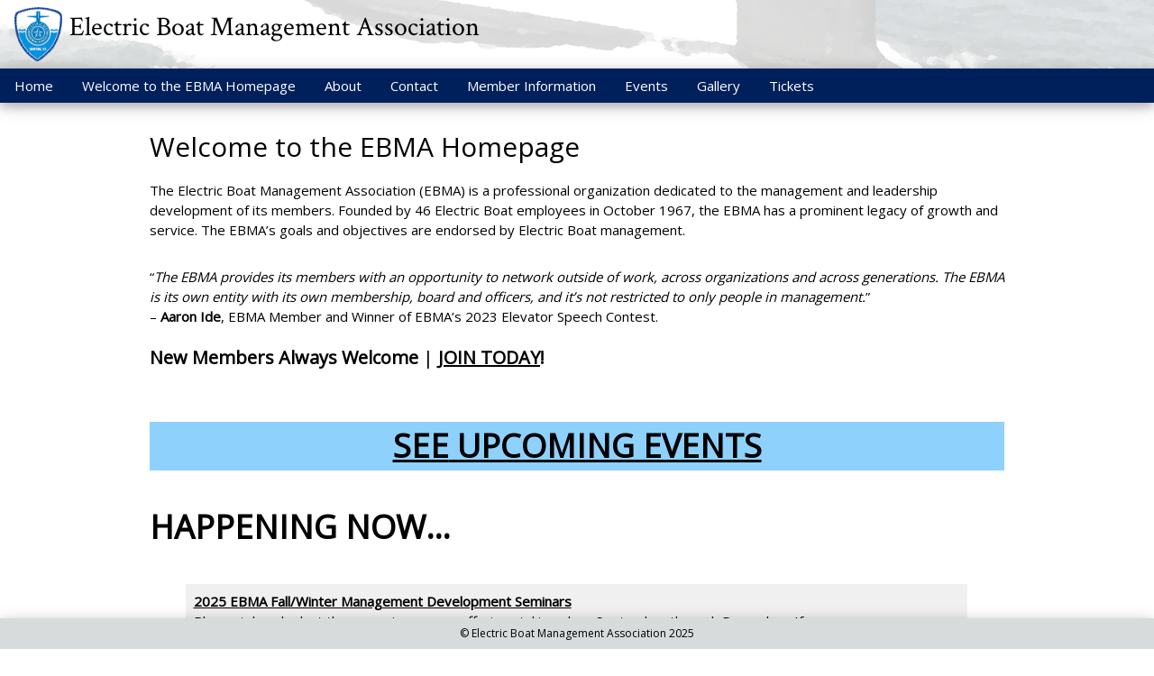

--- FILE ---
content_type: text/html; charset=UTF-8
request_url: https://ebma.us/
body_size: 8439
content:
<!DOCTYPE html>
<html>
  <head>
    <title>Electric Boat Management Association</title>
    <meta name="viewport" content="width=device-width, initial-scale=1">
    <link rel="stylesheet" href="https://www.w3schools.com/w3css/4/w3.css">
    <link href="https://fonts.googleapis.com/css?family=Crimson+Text|Open+Sans:400" rel="stylesheet">
    <link rel="stylesheet" href="https://use.fontawesome.com/releases/v5.7.1/css/all.css" integrity="sha384-fnmOCqbTlWIlj8LyTjo7mOUStjsKC4pOpQbqyi7RrhN7udi9RwhKkMHpvLbHG9Sr" crossorigin="anonymous">
    <meta name='robots' content='max-image-preview:large' />
<script type="text/javascript">
/* <![CDATA[ */
window._wpemojiSettings = {"baseUrl":"https:\/\/s.w.org\/images\/core\/emoji\/15.0.3\/72x72\/","ext":".png","svgUrl":"https:\/\/s.w.org\/images\/core\/emoji\/15.0.3\/svg\/","svgExt":".svg","source":{"concatemoji":"https:\/\/ebma.us\/wp-includes\/js\/wp-emoji-release.min.js?ver=6.6.4"}};
/*! This file is auto-generated */
!function(i,n){var o,s,e;function c(e){try{var t={supportTests:e,timestamp:(new Date).valueOf()};sessionStorage.setItem(o,JSON.stringify(t))}catch(e){}}function p(e,t,n){e.clearRect(0,0,e.canvas.width,e.canvas.height),e.fillText(t,0,0);var t=new Uint32Array(e.getImageData(0,0,e.canvas.width,e.canvas.height).data),r=(e.clearRect(0,0,e.canvas.width,e.canvas.height),e.fillText(n,0,0),new Uint32Array(e.getImageData(0,0,e.canvas.width,e.canvas.height).data));return t.every(function(e,t){return e===r[t]})}function u(e,t,n){switch(t){case"flag":return n(e,"\ud83c\udff3\ufe0f\u200d\u26a7\ufe0f","\ud83c\udff3\ufe0f\u200b\u26a7\ufe0f")?!1:!n(e,"\ud83c\uddfa\ud83c\uddf3","\ud83c\uddfa\u200b\ud83c\uddf3")&&!n(e,"\ud83c\udff4\udb40\udc67\udb40\udc62\udb40\udc65\udb40\udc6e\udb40\udc67\udb40\udc7f","\ud83c\udff4\u200b\udb40\udc67\u200b\udb40\udc62\u200b\udb40\udc65\u200b\udb40\udc6e\u200b\udb40\udc67\u200b\udb40\udc7f");case"emoji":return!n(e,"\ud83d\udc26\u200d\u2b1b","\ud83d\udc26\u200b\u2b1b")}return!1}function f(e,t,n){var r="undefined"!=typeof WorkerGlobalScope&&self instanceof WorkerGlobalScope?new OffscreenCanvas(300,150):i.createElement("canvas"),a=r.getContext("2d",{willReadFrequently:!0}),o=(a.textBaseline="top",a.font="600 32px Arial",{});return e.forEach(function(e){o[e]=t(a,e,n)}),o}function t(e){var t=i.createElement("script");t.src=e,t.defer=!0,i.head.appendChild(t)}"undefined"!=typeof Promise&&(o="wpEmojiSettingsSupports",s=["flag","emoji"],n.supports={everything:!0,everythingExceptFlag:!0},e=new Promise(function(e){i.addEventListener("DOMContentLoaded",e,{once:!0})}),new Promise(function(t){var n=function(){try{var e=JSON.parse(sessionStorage.getItem(o));if("object"==typeof e&&"number"==typeof e.timestamp&&(new Date).valueOf()<e.timestamp+604800&&"object"==typeof e.supportTests)return e.supportTests}catch(e){}return null}();if(!n){if("undefined"!=typeof Worker&&"undefined"!=typeof OffscreenCanvas&&"undefined"!=typeof URL&&URL.createObjectURL&&"undefined"!=typeof Blob)try{var e="postMessage("+f.toString()+"("+[JSON.stringify(s),u.toString(),p.toString()].join(",")+"));",r=new Blob([e],{type:"text/javascript"}),a=new Worker(URL.createObjectURL(r),{name:"wpTestEmojiSupports"});return void(a.onmessage=function(e){c(n=e.data),a.terminate(),t(n)})}catch(e){}c(n=f(s,u,p))}t(n)}).then(function(e){for(var t in e)n.supports[t]=e[t],n.supports.everything=n.supports.everything&&n.supports[t],"flag"!==t&&(n.supports.everythingExceptFlag=n.supports.everythingExceptFlag&&n.supports[t]);n.supports.everythingExceptFlag=n.supports.everythingExceptFlag&&!n.supports.flag,n.DOMReady=!1,n.readyCallback=function(){n.DOMReady=!0}}).then(function(){return e}).then(function(){var e;n.supports.everything||(n.readyCallback(),(e=n.source||{}).concatemoji?t(e.concatemoji):e.wpemoji&&e.twemoji&&(t(e.twemoji),t(e.wpemoji)))}))}((window,document),window._wpemojiSettings);
/* ]]> */
</script>
<style id='wp-emoji-styles-inline-css' type='text/css'>

	img.wp-smiley, img.emoji {
		display: inline !important;
		border: none !important;
		box-shadow: none !important;
		height: 1em !important;
		width: 1em !important;
		margin: 0 0.07em !important;
		vertical-align: -0.1em !important;
		background: none !important;
		padding: 0 !important;
	}
</style>
<link rel='stylesheet' id='wp-block-library-css' href='https://ebma.us/wp-includes/css/dist/block-library/style.min.css?ver=6.6.4' type='text/css' media='all' />
<style id='classic-theme-styles-inline-css' type='text/css'>
/*! This file is auto-generated */
.wp-block-button__link{color:#fff;background-color:#32373c;border-radius:9999px;box-shadow:none;text-decoration:none;padding:calc(.667em + 2px) calc(1.333em + 2px);font-size:1.125em}.wp-block-file__button{background:#32373c;color:#fff;text-decoration:none}
</style>
<style id='global-styles-inline-css' type='text/css'>
:root{--wp--preset--aspect-ratio--square: 1;--wp--preset--aspect-ratio--4-3: 4/3;--wp--preset--aspect-ratio--3-4: 3/4;--wp--preset--aspect-ratio--3-2: 3/2;--wp--preset--aspect-ratio--2-3: 2/3;--wp--preset--aspect-ratio--16-9: 16/9;--wp--preset--aspect-ratio--9-16: 9/16;--wp--preset--color--black: #000000;--wp--preset--color--cyan-bluish-gray: #abb8c3;--wp--preset--color--white: #ffffff;--wp--preset--color--pale-pink: #f78da7;--wp--preset--color--vivid-red: #cf2e2e;--wp--preset--color--luminous-vivid-orange: #ff6900;--wp--preset--color--luminous-vivid-amber: #fcb900;--wp--preset--color--light-green-cyan: #7bdcb5;--wp--preset--color--vivid-green-cyan: #00d084;--wp--preset--color--pale-cyan-blue: #8ed1fc;--wp--preset--color--vivid-cyan-blue: #0693e3;--wp--preset--color--vivid-purple: #9b51e0;--wp--preset--gradient--vivid-cyan-blue-to-vivid-purple: linear-gradient(135deg,rgba(6,147,227,1) 0%,rgb(155,81,224) 100%);--wp--preset--gradient--light-green-cyan-to-vivid-green-cyan: linear-gradient(135deg,rgb(122,220,180) 0%,rgb(0,208,130) 100%);--wp--preset--gradient--luminous-vivid-amber-to-luminous-vivid-orange: linear-gradient(135deg,rgba(252,185,0,1) 0%,rgba(255,105,0,1) 100%);--wp--preset--gradient--luminous-vivid-orange-to-vivid-red: linear-gradient(135deg,rgba(255,105,0,1) 0%,rgb(207,46,46) 100%);--wp--preset--gradient--very-light-gray-to-cyan-bluish-gray: linear-gradient(135deg,rgb(238,238,238) 0%,rgb(169,184,195) 100%);--wp--preset--gradient--cool-to-warm-spectrum: linear-gradient(135deg,rgb(74,234,220) 0%,rgb(151,120,209) 20%,rgb(207,42,186) 40%,rgb(238,44,130) 60%,rgb(251,105,98) 80%,rgb(254,248,76) 100%);--wp--preset--gradient--blush-light-purple: linear-gradient(135deg,rgb(255,206,236) 0%,rgb(152,150,240) 100%);--wp--preset--gradient--blush-bordeaux: linear-gradient(135deg,rgb(254,205,165) 0%,rgb(254,45,45) 50%,rgb(107,0,62) 100%);--wp--preset--gradient--luminous-dusk: linear-gradient(135deg,rgb(255,203,112) 0%,rgb(199,81,192) 50%,rgb(65,88,208) 100%);--wp--preset--gradient--pale-ocean: linear-gradient(135deg,rgb(255,245,203) 0%,rgb(182,227,212) 50%,rgb(51,167,181) 100%);--wp--preset--gradient--electric-grass: linear-gradient(135deg,rgb(202,248,128) 0%,rgb(113,206,126) 100%);--wp--preset--gradient--midnight: linear-gradient(135deg,rgb(2,3,129) 0%,rgb(40,116,252) 100%);--wp--preset--font-size--small: 13px;--wp--preset--font-size--medium: 20px;--wp--preset--font-size--large: 36px;--wp--preset--font-size--x-large: 42px;--wp--preset--spacing--20: 0.44rem;--wp--preset--spacing--30: 0.67rem;--wp--preset--spacing--40: 1rem;--wp--preset--spacing--50: 1.5rem;--wp--preset--spacing--60: 2.25rem;--wp--preset--spacing--70: 3.38rem;--wp--preset--spacing--80: 5.06rem;--wp--preset--shadow--natural: 6px 6px 9px rgba(0, 0, 0, 0.2);--wp--preset--shadow--deep: 12px 12px 50px rgba(0, 0, 0, 0.4);--wp--preset--shadow--sharp: 6px 6px 0px rgba(0, 0, 0, 0.2);--wp--preset--shadow--outlined: 6px 6px 0px -3px rgba(255, 255, 255, 1), 6px 6px rgba(0, 0, 0, 1);--wp--preset--shadow--crisp: 6px 6px 0px rgba(0, 0, 0, 1);}:where(.is-layout-flex){gap: 0.5em;}:where(.is-layout-grid){gap: 0.5em;}body .is-layout-flex{display: flex;}.is-layout-flex{flex-wrap: wrap;align-items: center;}.is-layout-flex > :is(*, div){margin: 0;}body .is-layout-grid{display: grid;}.is-layout-grid > :is(*, div){margin: 0;}:where(.wp-block-columns.is-layout-flex){gap: 2em;}:where(.wp-block-columns.is-layout-grid){gap: 2em;}:where(.wp-block-post-template.is-layout-flex){gap: 1.25em;}:where(.wp-block-post-template.is-layout-grid){gap: 1.25em;}.has-black-color{color: var(--wp--preset--color--black) !important;}.has-cyan-bluish-gray-color{color: var(--wp--preset--color--cyan-bluish-gray) !important;}.has-white-color{color: var(--wp--preset--color--white) !important;}.has-pale-pink-color{color: var(--wp--preset--color--pale-pink) !important;}.has-vivid-red-color{color: var(--wp--preset--color--vivid-red) !important;}.has-luminous-vivid-orange-color{color: var(--wp--preset--color--luminous-vivid-orange) !important;}.has-luminous-vivid-amber-color{color: var(--wp--preset--color--luminous-vivid-amber) !important;}.has-light-green-cyan-color{color: var(--wp--preset--color--light-green-cyan) !important;}.has-vivid-green-cyan-color{color: var(--wp--preset--color--vivid-green-cyan) !important;}.has-pale-cyan-blue-color{color: var(--wp--preset--color--pale-cyan-blue) !important;}.has-vivid-cyan-blue-color{color: var(--wp--preset--color--vivid-cyan-blue) !important;}.has-vivid-purple-color{color: var(--wp--preset--color--vivid-purple) !important;}.has-black-background-color{background-color: var(--wp--preset--color--black) !important;}.has-cyan-bluish-gray-background-color{background-color: var(--wp--preset--color--cyan-bluish-gray) !important;}.has-white-background-color{background-color: var(--wp--preset--color--white) !important;}.has-pale-pink-background-color{background-color: var(--wp--preset--color--pale-pink) !important;}.has-vivid-red-background-color{background-color: var(--wp--preset--color--vivid-red) !important;}.has-luminous-vivid-orange-background-color{background-color: var(--wp--preset--color--luminous-vivid-orange) !important;}.has-luminous-vivid-amber-background-color{background-color: var(--wp--preset--color--luminous-vivid-amber) !important;}.has-light-green-cyan-background-color{background-color: var(--wp--preset--color--light-green-cyan) !important;}.has-vivid-green-cyan-background-color{background-color: var(--wp--preset--color--vivid-green-cyan) !important;}.has-pale-cyan-blue-background-color{background-color: var(--wp--preset--color--pale-cyan-blue) !important;}.has-vivid-cyan-blue-background-color{background-color: var(--wp--preset--color--vivid-cyan-blue) !important;}.has-vivid-purple-background-color{background-color: var(--wp--preset--color--vivid-purple) !important;}.has-black-border-color{border-color: var(--wp--preset--color--black) !important;}.has-cyan-bluish-gray-border-color{border-color: var(--wp--preset--color--cyan-bluish-gray) !important;}.has-white-border-color{border-color: var(--wp--preset--color--white) !important;}.has-pale-pink-border-color{border-color: var(--wp--preset--color--pale-pink) !important;}.has-vivid-red-border-color{border-color: var(--wp--preset--color--vivid-red) !important;}.has-luminous-vivid-orange-border-color{border-color: var(--wp--preset--color--luminous-vivid-orange) !important;}.has-luminous-vivid-amber-border-color{border-color: var(--wp--preset--color--luminous-vivid-amber) !important;}.has-light-green-cyan-border-color{border-color: var(--wp--preset--color--light-green-cyan) !important;}.has-vivid-green-cyan-border-color{border-color: var(--wp--preset--color--vivid-green-cyan) !important;}.has-pale-cyan-blue-border-color{border-color: var(--wp--preset--color--pale-cyan-blue) !important;}.has-vivid-cyan-blue-border-color{border-color: var(--wp--preset--color--vivid-cyan-blue) !important;}.has-vivid-purple-border-color{border-color: var(--wp--preset--color--vivid-purple) !important;}.has-vivid-cyan-blue-to-vivid-purple-gradient-background{background: var(--wp--preset--gradient--vivid-cyan-blue-to-vivid-purple) !important;}.has-light-green-cyan-to-vivid-green-cyan-gradient-background{background: var(--wp--preset--gradient--light-green-cyan-to-vivid-green-cyan) !important;}.has-luminous-vivid-amber-to-luminous-vivid-orange-gradient-background{background: var(--wp--preset--gradient--luminous-vivid-amber-to-luminous-vivid-orange) !important;}.has-luminous-vivid-orange-to-vivid-red-gradient-background{background: var(--wp--preset--gradient--luminous-vivid-orange-to-vivid-red) !important;}.has-very-light-gray-to-cyan-bluish-gray-gradient-background{background: var(--wp--preset--gradient--very-light-gray-to-cyan-bluish-gray) !important;}.has-cool-to-warm-spectrum-gradient-background{background: var(--wp--preset--gradient--cool-to-warm-spectrum) !important;}.has-blush-light-purple-gradient-background{background: var(--wp--preset--gradient--blush-light-purple) !important;}.has-blush-bordeaux-gradient-background{background: var(--wp--preset--gradient--blush-bordeaux) !important;}.has-luminous-dusk-gradient-background{background: var(--wp--preset--gradient--luminous-dusk) !important;}.has-pale-ocean-gradient-background{background: var(--wp--preset--gradient--pale-ocean) !important;}.has-electric-grass-gradient-background{background: var(--wp--preset--gradient--electric-grass) !important;}.has-midnight-gradient-background{background: var(--wp--preset--gradient--midnight) !important;}.has-small-font-size{font-size: var(--wp--preset--font-size--small) !important;}.has-medium-font-size{font-size: var(--wp--preset--font-size--medium) !important;}.has-large-font-size{font-size: var(--wp--preset--font-size--large) !important;}.has-x-large-font-size{font-size: var(--wp--preset--font-size--x-large) !important;}
:where(.wp-block-post-template.is-layout-flex){gap: 1.25em;}:where(.wp-block-post-template.is-layout-grid){gap: 1.25em;}
:where(.wp-block-columns.is-layout-flex){gap: 2em;}:where(.wp-block-columns.is-layout-grid){gap: 2em;}
:root :where(.wp-block-pullquote){font-size: 1.5em;line-height: 1.6;}
</style>
<link rel='stylesheet' id='bwg_fonts-css' href='https://ebma.us/wp-content/plugins/photo-gallery/css/bwg-fonts/fonts.css?ver=0.0.1' type='text/css' media='all' />
<link rel='stylesheet' id='sumoselect-css' href='https://ebma.us/wp-content/plugins/photo-gallery/css/sumoselect.min.css?ver=3.4.6' type='text/css' media='all' />
<link rel='stylesheet' id='mCustomScrollbar-css' href='https://ebma.us/wp-content/plugins/photo-gallery/css/jquery.mCustomScrollbar.min.css?ver=3.1.5' type='text/css' media='all' />
<link rel='stylesheet' id='bwg_googlefonts-css' href='https://fonts.googleapis.com/css?family=Ubuntu&#038;subset=greek,latin,greek-ext,vietnamese,cyrillic-ext,latin-ext,cyrillic' type='text/css' media='all' />
<link rel='stylesheet' id='bwg_frontend-css' href='https://ebma.us/wp-content/plugins/photo-gallery/css/styles.min.css?ver=1.8.35' type='text/css' media='all' />
<link rel='stylesheet' id='pure-css-css' href='https://ebma.us/wp-content/plugins/views-for-ninja-forms/assets/css/pure-min.css?ver=6.6.4' type='text/css' media='all' />
<link rel='stylesheet' id='pure-grid-css-css' href='https://ebma.us/wp-content/plugins/views-for-ninja-forms/assets/css/grids-responsive-min.css?ver=6.6.4' type='text/css' media='all' />
<link rel='stylesheet' id='nf-views-front-css' href='https://ebma.us/wp-content/plugins/views-for-ninja-forms/assets/css/nf-views-display.css?ver=6.6.4' type='text/css' media='all' />
<link rel='stylesheet' id='style-css' href='https://ebma.us/wp-content/themes/ebma-theme/style.css?ver=1557319229' type='text/css' media='all' />
<script type="text/javascript" src="https://ebma.us/wp-includes/js/jquery/jquery.min.js?ver=3.7.1" id="jquery-core-js"></script>
<script type="text/javascript" src="https://ebma.us/wp-includes/js/jquery/jquery-migrate.min.js?ver=3.4.1" id="jquery-migrate-js"></script>
<script type="text/javascript" src="https://ebma.us/wp-content/plugins/photo-gallery/js/jquery.sumoselect.min.js?ver=3.4.6" id="sumoselect-js"></script>
<script type="text/javascript" src="https://ebma.us/wp-content/plugins/photo-gallery/js/tocca.min.js?ver=2.0.9" id="bwg_mobile-js"></script>
<script type="text/javascript" src="https://ebma.us/wp-content/plugins/photo-gallery/js/jquery.mCustomScrollbar.concat.min.js?ver=3.1.5" id="mCustomScrollbar-js"></script>
<script type="text/javascript" src="https://ebma.us/wp-content/plugins/photo-gallery/js/jquery.fullscreen.min.js?ver=0.6.0" id="jquery-fullscreen-js"></script>
<script type="text/javascript" id="bwg_frontend-js-extra">
/* <![CDATA[ */
var bwg_objectsL10n = {"bwg_field_required":"field is required.","bwg_mail_validation":"This is not a valid email address.","bwg_search_result":"There are no images matching your search.","bwg_select_tag":"Select Tag","bwg_order_by":"Order By","bwg_search":"Search","bwg_show_ecommerce":"Show Ecommerce","bwg_hide_ecommerce":"Hide Ecommerce","bwg_show_comments":"Show Comments","bwg_hide_comments":"Hide Comments","bwg_restore":"Restore","bwg_maximize":"Maximize","bwg_fullscreen":"Fullscreen","bwg_exit_fullscreen":"Exit Fullscreen","bwg_search_tag":"SEARCH...","bwg_tag_no_match":"No tags found","bwg_all_tags_selected":"All tags selected","bwg_tags_selected":"tags selected","play":"Play","pause":"Pause","is_pro":"","bwg_play":"Play","bwg_pause":"Pause","bwg_hide_info":"Hide info","bwg_show_info":"Show info","bwg_hide_rating":"Hide rating","bwg_show_rating":"Show rating","ok":"Ok","cancel":"Cancel","select_all":"Select all","lazy_load":"0","lazy_loader":"https:\/\/ebma.us\/wp-content\/plugins\/photo-gallery\/images\/ajax_loader.png","front_ajax":"0","bwg_tag_see_all":"see all tags","bwg_tag_see_less":"see less tags"};
/* ]]> */
</script>
<script type="text/javascript" src="https://ebma.us/wp-content/plugins/photo-gallery/js/scripts.min.js?ver=1.8.35" id="bwg_frontend-js"></script>
<link rel="https://api.w.org/" href="https://ebma.us/wp-json/" /><link rel="alternate" title="JSON" type="application/json" href="https://ebma.us/wp-json/wp/v2/pages/4352" /><link rel="EditURI" type="application/rsd+xml" title="RSD" href="https://ebma.us/xmlrpc.php?rsd" />
<meta name="generator" content="WordPress 6.6.4" />
<link rel="canonical" href="https://ebma.us/" />
<link rel='shortlink' href='https://ebma.us/' />
<link rel="alternate" title="oEmbed (JSON)" type="application/json+oembed" href="https://ebma.us/wp-json/oembed/1.0/embed?url=https%3A%2F%2Febma.us%2F" />
<link rel="alternate" title="oEmbed (XML)" type="text/xml+oembed" href="https://ebma.us/wp-json/oembed/1.0/embed?url=https%3A%2F%2Febma.us%2F&#038;format=xml" />
  </head>
  <body>
    <header>
      <div class="header-container">
        <div class="header-background w3-opacity-max"></div>
        <h1 class="w3-padding"><img src="/wp-content/themes/ebma-theme/images/shield.png" alt="EBMA shield" class="shield"/>Electric Boat Management Association</h1>
      </div>
      <nav class="w3-bar w3-card-4 ebma-blue">
        <a class="w3-bar-item w3-button w3-hide-medium w3-hide-large w3-right" href="javascript:void(0)" onclick="toggleMenu()" title="Toggle Navigation Menu"><i id="menuIcon" class="fa fa-bars"></i></a>
        <a href="https://ebma.us" class="w3-bar-item w3-button">Home</a>
        <li class="page_item page-item-4352 current_page_item"><a href="https://ebma.us/" aria-current="page"><div class="w3-bar-item w3-button w3-hide-small">Welcome to the EBMA Homepage</div></a></li>
<li class="page_item page-item-19 page_item_has_children"><a href="https://ebma.us/about/"><div class="w3-bar-item w3-button w3-hide-small">About</div></a></li>
<li class="page_item page-item-23"><a href="https://ebma.us/contact/"><div class="w3-bar-item w3-button w3-hide-small">Contact</div></a></li>
<li class="page_item page-item-9 page_item_has_children"><a href="https://ebma.us/member-information/"><div class="w3-bar-item w3-button w3-hide-small">Member Information</div></a></li>
<li class="page_item page-item-11 page_item_has_children"><a href="https://ebma.us/events/"><div class="w3-bar-item w3-button w3-hide-small">Events</div></a></li>
<li class="page_item page-item-21"><a href="https://ebma.us/gallery/"><div class="w3-bar-item w3-button w3-hide-small">Gallery</div></a></li>
<li class="page_item page-item-321"><a href="https://ebma.us/tickets/"><div class="w3-bar-item w3-button w3-hide-small">Tickets</div></a></li>
      </nav>
      <div style="position:relative">
        <nav id="navSmall" class="w3-bar-block ebma-blue w3-hide-large w3-hide-medium w3-card-4">
          <li class="page_item page-item-4352 current_page_item"><a href="https://ebma.us/" aria-current="page"><div class="w3-bar-item w3-button">Welcome to the EBMA Homepage</div></a></li>
<li class="page_item page-item-19 page_item_has_children"><a href="https://ebma.us/about/"><div class="w3-bar-item w3-button">About</div></a></li>
<li class="page_item page-item-23"><a href="https://ebma.us/contact/"><div class="w3-bar-item w3-button">Contact</div></a></li>
<li class="page_item page-item-9 page_item_has_children"><a href="https://ebma.us/member-information/"><div class="w3-bar-item w3-button">Member Information</div></a></li>
<li class="page_item page-item-11 page_item_has_children"><a href="https://ebma.us/events/"><div class="w3-bar-item w3-button">Events</div></a></li>
<li class="page_item page-item-21"><a href="https://ebma.us/gallery/"><div class="w3-bar-item w3-button">Gallery</div></a></li>
<li class="page_item page-item-321"><a href="https://ebma.us/tickets/"><div class="w3-bar-item w3-button">Tickets</div></a></li>
        </nav>
      </div>
    </header>
    <div class="w3-content">
        <div class="w3-panel">
        <h2>Welcome to the EBMA Homepage</h2>
        
<p>The Electric Boat Management Association (EBMA) is a professional organization dedicated to the management and leadership development of its members. Founded by 46 Electric Boat employees in October 1967, the EBMA has a prominent legacy of growth and service. The EBMA&#8217;s goals and objectives are endorsed by Electric Boat management. </p>



<div class="wp-block-group"><div class="wp-block-group__inner-container is-layout-constrained wp-block-group-is-layout-constrained">
<div class="wp-block-columns is-layout-flex wp-container-core-columns-is-layout-1 wp-block-columns-is-layout-flex">
<div class="wp-block-column is-layout-flow wp-block-column-is-layout-flow" style="flex-basis:100%">
<p>&#8220;<em>The EBMA provides its members with an opportunity to network outside of work, across organizations and across generations. The EBMA is its own entity with its own membership, board and officers, and it&#8217;s not restricted to only people in management.</em>&#8221; <br>&#8211; <strong>Aaron Ide</strong>, EBMA Member and Winner of EBMA&#8217;s 2023 Elevator Speech Contest.  </p>



<p class="has-medium-font-size"><strong>New Members Always Welcome</strong>  |  <strong><a href="https://ebma.us/member-information/member-application/">JOIN TODAY</a>! </strong></p>
</div>
</div>
</div></div>



<p class="has-text-align-center has-pale-cyan-blue-background-color has-background has-large-font-size"><strong><a href="https://ebma.us/events/?preview_id=11&amp;preview_nonce=2659b3fed0&amp;preview=true">SEE</a><a href="https://ebma.us/events/"> UPCOMING EVENTS</a></strong></p>



<p class="has-text-align-left has-large-font-size"><strong>HAPPENING NOW&#8230;</strong></p>



<figure class="wp-block-table is-style-stripes"><table><tbody><tr><td><strong><a href="https://ebma.us/wp-content/uploads/2025/09/2025-EBMA-Fall-Winter-Development-Seminars.pdf">2025 EBMA Fall/Winter Management Development Seminars</a></strong><br>Please take a look at the upcoming course offerings taking place September through December. If you<br>have any questions or are interested in signing up for one of these free sessions, please email EBMA Management Development Director, Lexi Byrd, at abyrd@gdeb.com or ebmamd@gdeb.com.<br><br><strong>Purchase Your Tickets for Upcoming Events</strong><br><br><strong><a href="https://ebma.us/wp-content/uploads/2025/09/10-23-25-EBMA-Fall-Social.pdf"><em>EBMA Fall Social: October 23</em></a></strong><br>Socialize with your peers and EB leaders at our upcoming Fall Social. Enjoy food and a cash bar, take part in a raffle and have fun at the driving range. Tickets are required and there is limited availability.<br>Sales end at 3:00 p.m. on Friday, October 17, or when capacity is reached. Please reach out to the EBMA Office or an <a href="https://ebma.us/wp-content/uploads/2025/09/2025_09_24-BoosterOrgCharts.pdf">EBMA Booster</a> in your area to purchase tickets.<br><br><a href="https://ebma.us/wp-content/uploads/2025/09/10-30-25-EBMA-EB-Night.pdf"><strong><em>EBMA EB Night: October 30</em></strong></a><br>Join us in welcoming EB President Mark Rayha to his very first EB Night as host. EBMA policy is one guest per attending EBMA member. To purchase your ticket(s) and make your meal selection, please reach out to the EBMA Office or an <a href="https://ebma.us/wp-content/uploads/2025/09/2025_09_24-BoosterOrgCharts.pdf">EBMA Booster</a> in your area. Tickets must be purchased in advance and sales end at noon on Friday, October 24, 2025.<br><br><strong><mark style="background-color:rgba(0, 0, 0, 0)" class="has-inline-color has-black-color">EBMA Member Offers</mark></strong><br><br><strong><em>Connecticut Sun Offer</em></strong>: EBMA and EBAC members can purchase discounted Connecticut Sun tickets through the Corporate Advantage Program. To take advantage of this offer, visit https://www.gofevo.com/group/CTSunCorporateAdvantage25, click on the game you want to attend and enter code “EBMA.”<br> <br><strong><em>New England Revolution Offer</em></strong>: EBMA members can enjoy an all-inclusive experience at upcoming New England Revolution games. Have the rare chance to be as close as it gets when the players walk out of the tunnel for pre-game intros, plus enjoy club seating with food and drink throughout the match. Tickets start at $178 per person and availability is limited for several games. Please contact Tom Ganatis for package details</td></tr></tbody></table></figure>



<figure class="wp-block-image size-large"><img fetchpriority="high" decoding="async" width="1024" height="683" src="https://ebma.us/wp-content/uploads/2023/06/051723_EBMACorpNight_IMG74-1-1024x683.jpg" alt="" class="wp-image-4463" srcset="https://ebma.us/wp-content/uploads/2023/06/051723_EBMACorpNight_IMG74-1-1024x683.jpg 1024w, https://ebma.us/wp-content/uploads/2023/06/051723_EBMACorpNight_IMG74-1-300x200.jpg 300w, https://ebma.us/wp-content/uploads/2023/06/051723_EBMACorpNight_IMG74-1-768x512.jpg 768w, https://ebma.us/wp-content/uploads/2023/06/051723_EBMACorpNight_IMG74-1.jpg 1200w" sizes="(max-width: 1024px) 100vw, 1024px" /></figure>



<figure class="wp-block-image size-large"><img decoding="async" width="1024" height="683" src="https://ebma.us/wp-content/uploads/2023/06/IMG_1242-1024x683.jpg" alt="" class="wp-image-4506" srcset="https://ebma.us/wp-content/uploads/2023/06/IMG_1242-1024x683.jpg 1024w, https://ebma.us/wp-content/uploads/2023/06/IMG_1242-300x200.jpg 300w, https://ebma.us/wp-content/uploads/2023/06/IMG_1242-768x512.jpg 768w, https://ebma.us/wp-content/uploads/2023/06/IMG_1242.jpg 1200w" sizes="(max-width: 1024px) 100vw, 1024px" /></figure>
              </div>
    </div>
    <footer class="w3-bottom w3-center w3-padding w3-small w3-card-4">&copy; Electric Boat Management Association 2025</footer>
    <style id='core-block-supports-inline-css' type='text/css'>
.wp-container-core-columns-is-layout-1{flex-wrap:nowrap;}
</style>
<script type="text/javascript" src="https://ebma.us/wp-content/themes/ebma-theme/script.js?ver=1555382986" id="script-js"></script>
  </body>
</html>

--- FILE ---
content_type: text/css
request_url: https://ebma.us/wp-content/themes/ebma-theme/style.css?ver=1557319229
body_size: 383
content:
/*
Theme Name: EBMA Theme
Author: Evan Gray
Author URI: https://evangray.net
Description: A custom theme for the Electric Boat Management Association's site
Version: 0.1
*/
body, h2, h3, h4, h5, h6 {
  font-family: 'Open Sans', sans-serif;
}
body {
  margin-bottom: 2rem;
}
footer {
  background-color: #D7DBDC;
}
h1 {
  font-family: 'Crimson Text', serif;
}
.shield {
    height: 60px;
    padding-right: 8px;
    vertical-align: top;
}
.page_item {
	list-style-type: none;
}
.page_item a {
    text-decoration: none;
}
.header-background {
  background-image: url('/wp-content/themes/ebma-theme/images/header.jpg');
  background-position: center;
  background-size: cover;
  position: absolute;
  height: 100%;
  width: 100%;
  z-index: -1;
}
.header-container {
  position: relative;
}
.header-container h1 {
  margin: 0px;
}
.ebma-blue {
  background-color: #00205b;
  color: #ffffff;
}
.fa {
  transition: transform .25s;
}
.rotate180 {
  transform: rotate(180deg);
}
.indent {
  padding-left: 1rem;
}
.rotate {transform: rotate(90deg);}
#navSmall {
    height: 0%; 
    width: 100vw; 
    overflow: auto;
    position:absolute;
    transition: height .25s;
    z-index: 1;
}
#navSmall.w3-show {height: calc( 100vh - 160px );}
#menuIcon {transition: transform .25s;}


--- FILE ---
content_type: application/x-javascript
request_url: https://ebma.us/wp-content/themes/ebma-theme/script.js?ver=1555382986
body_size: 56
content:
function dropdownClick() {
  var i = event.target.getElementsByTagName('i')[0];
  i && i.classList.toggle('rotate180');
  event.target.nextElementSibling && event.target.nextElementSibling.classList.toggle('w3-show');
}
function toggleMenu(forceClose) {
  var nav = document.getElementById('navSmall');
  var icon = document.getElementById('menuIcon');
  if (nav.classList.contains('w3-show')||forceClose) {
    nav.classList.remove('w3-show');
    icon.classList.add('unrotate');
    icon.classList.remove('rotate');
  }
  else {
    nav.classList.add('w3-show');
    icon.classList.add('rotate');
    icon.classList.remove('unrotate');
  }
}